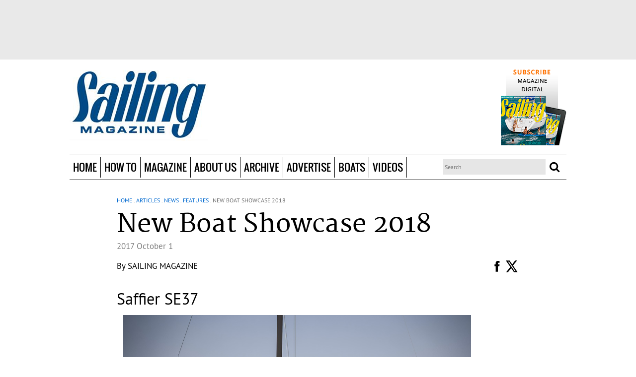

--- FILE ---
content_type: text/html; charset=utf-8
request_url: https://sailingmagazine.net/article-1921-new-boat-showcase-2018.html?current_page=13&113
body_size: 18263
content:
<!doctype html>
<!--[if lt IE 7]> <html class="no-js ie6 oldie" lang="en"> <![endif]-->
<!--[if IE 7]>    <html class="no-js ie7 oldie" lang="en"> <![endif]-->
<!--[if IE 8]>    <html class="no-js ie8 oldie" lang="en"> <![endif]-->
<!--[if gt IE 8]><!--> <html class="no-js" lang="en"> <!--<![endif]-->
    <head prefix="og: http://ogp.me/ns# fb: http://ogp.me/ns/fb# article: http://ogp.me/ns/article#">
        <meta charset="utf-8">
<meta http-equiv="X-UA-Compatible" content="IE=edge,chrome=1">

<title>  New Boat Showcase 2018   </title>
<meta name="title" content="New Boat Showcase 2018">
<meta property="og:title" content="New Boat Showcase 2018">
<meta name="keywords" content="Features, New Boat Showcase 2018, Red Beard Reverso Air, Hartley 15, Melges MC, Hobie Getaway, Malbec 18, Farrier F-22, Stiletto XC, Tofinou 10.C, Figaro Beneteau 3. Lagoon 40, Saffier SE37, J/121, Elan GT5, Sun Odyssey 440, Allures 45.9, Sun Odyssey 490">
<meta name="description" content="From fun dinghies and classic cruisers to novel speedsters and luxurious cats, the class of new boats is exciting. Our editors share the most intriguing new designs coming to boat shows.&nbsp;,Features">
<meta property="og:description" content="From fun dinghies and classic cruisers to novel speedsters and luxurious cats, the class of new boats is exciting. Our editors share the most intriguing new designs coming to boat shows.&nbsp;,Features">
<meta property="article:section" content="News, Features" >
<meta property="article:author"  content="https://sailingmagazine.net/by-author-995-1.html" name="SAILING Magazine">
<meta property="og:image" content="https://sailingmagazine.net/images/New-Boats-Intro-Beneteau-Figaro-3.3410.widea.0.jpg" />
<link rel="image_src" href="https://sailingmagazine.net/images/New-Boats-Intro-Beneteau-Figaro-3.3410.widea.0.jpg"/>
<meta name="revisit-after" content="30 days">
<meta property="og:locale" content="en_US" >
<meta property="og:type" content="Article" >
 <meta property="og:url" content="https://sailingmagazine.net/article-permalink-1921.html"/> 
<link rel="canonical" href="https://sailingmagazine.net/article-permalink-1921.html"/>


<meta name="viewport" content="width=device-width,initial-scale=1">

<meta property="fb:app_id" content="688905404521284">

<link rel="icon" type="image/png" href="https://sailingmagazine.net/favicon.png">
<!--[if IE]><link rel="SHORTCUT ICON" href="https://sailingmagazine.net/favicon.ico" type="image/x-icon"/><![endif]--><!-- Internet Explorer-->
<link rel="stylesheet" href="css/core.css">

<link rel="stylesheet" href="css/all.css">

<!--HTML5 Enabling Script-->
<!--[if lt IE 9]>
<script src="//html5shim.googlecode.com/svn/trunk/html5.js"></script>
<![endif]-->

<script src="js/libs/modernizr-2.0.6.min.js"></script>

<script src="js/scriptNew/prototype-1.6.0.3.js" type="text/javascript"></script>
<script src="js/scriptNew/scriptaculous.js" type="text/javascript"></script>

<!-- LOAD -->
<script src="//ajax.googleapis.com/ajax/libs/jquery/1.8.1/jquery.min.js"></script>

<script>window.jQuery || document.write('<script src="js/libs/jquery-1.6.2.min.js"><\/script>')</script>

<script type="application/javascript">
	var $j = jQuery.noConflict();
</script>
<script src="http://cdn.jquerytools.org/1.2.7/tiny/jquery.tools.min.js"></script>
<script src="/js/jquery-libs/jquery.fitvids.js"></script>



<script src="wysiwyg/showtooltips.js" type="application/javascript"></script>
<script src="js/akisha.ajax.js" type="application/javascript"></script><!-- D E P R E C A T E -->
<script src="js/all.js" type="application/javascript"></script>
<script src="js/domload.js" type="application/javascript"></script>
<script src="js/tooltips.js" type="application/javascript"></script>
<script src="js/glider.v2.mkn.js" type="application/javascript"></script>


<script src="js/jquery-libs/jquery.featureList-1.0.0.js" type="application/javascript"></script>
<script src="js/jquery-libs/easySlider1.7.js" type="application/javascript"></script>
<script src="js/jquery-libs/jquery.lettering-0.6.min.js" type="application/javascript"></script>
<script src="js/jquery-libs/jquery.bxslider.min.js" type="application/javascript"></script>
<script src="js/jquery-libs/owl.carousel.min.js" type="application/javascript"></script>

<script src="engines/highslide/highslide.js" type="application/javascript"></script><!-- D E P R E C A T E -->


<script src="engines/users/js/users.js" type="application/javascript"></script>

<script src="engines/backgrounds/js/backgrounds.js" type="application/javascript"></script>
<script src="engines/rating/js/rating.js" type="application/javascript"></script>
<script src="js/swfobject.js" type="application/javascript"></script>


<script type="application/javascript">
	var ENGINES_FOLDER	= 'engines/';
	var BASEURL			= 'https://sailingmagazine.net/';

	try{
		hs.graphicsDir = 'engines/highslide/graphics/';
		hs.creditsText='';
		hs.creditsHref='';
		hs.creditsTitle='';
		hs.outlineType = 'rounded-white';
		hs.preserveContent= false;
	}catch(e){}
</script>
<script type="text/javascript" language="javascript" src="js/chan.ajax.js?v=2"></script>
<link href="engines/highslide/highslide-ie6.css" rel="stylesheet" type="text/css" />
<link href="engines/highslide/highslide.css" rel="stylesheet" type="text/css" />
<script type="text/javascript" language="javascript" src="js/md5.php.js"></script>
<script type="text/javascript">
/* * * CONFIGURATION VARIABLES: EDIT BEFORE PASTING INTO YOUR WEBPAGE * * */
var disqus_shortname = 'sailingmagazine'; // required: replace example with your forum shortname

/* * * DON'T EDIT BELOW THIS LINE * * */
(function () {
var s = document.createElement('script'); s.async = true;
s.type = 'text/javascript';
s.src = 'http://' + disqus_shortname + '.disqus.com/count.js';
(document.getElementsByTagName('HEAD')[0] || document.getElementsByTagName('BODY')[0]).appendChild(s);
}());
</script>
<script data-ad-client='ca-pub-1927723515753423' async src='https://pagead2.googlesyndication.com/pagead/js/adsbygoogle.js'></script>
        <!-- POLL FILES -->
<script type="text/javascript" language="javascript" src="engines/polls/js/ajax.js"></script>
<script type="text/javascript" language="javascript" src="engines/polls/js/ajax-poller.js"></script>
<link href="engines/polls/css/style.css" rel="stylesheet" type="text/css" /><link href="wcp.v4/inc/lgpl/calendar/calendar.css?random=20051112" rel="stylesheet" type="text/css" media="screen" />
<link href="wcp.v4/style/edit-new.css" rel="stylesheet" type="text/css"/>
<link href="wcp.v4/style/new/edit-new.css" rel="stylesheet" type="text/css"/>
<link href="wcp.v4/style/windows/windows.css" rel="stylesheet" type="text/css"/>
<link href="wcp.v4/style/listing.css" rel="stylesheet" type="text/css"/>

<link href="engines/contents/css/style.css" rel="stylesheet" type="text/css"/>

<script language="javascript1.2" type="text/javascript" src="wcp.v4/js/custom.js"></script>

<script language="javascript1.2" type="text/javascript" src="js/altweeklies-include.js"></script>
<script language="javascript1.2" type="text/javascript" src="wcp.v4/inc/lgpl/calendar/calendar.js?random=20060118"></script>
<script language="javascript1.2" type="text/javascript" src="wcp.v4/js/addItemsFromArticle.js"></script>
<!--<script language="javascript" src="engines//comments/js/comments.js"></script>moved to all.js -->
<script type="text/javascript">    
    hs.graphicsDir = 'engines/highslide/graphics/';
	hs.creditsText='';
	hs.creditsHref='';
	hs.creditsTitle='';

//<![CDATA[

hs.showCredits = 0;
hs.padToMinWidth = true;


//hs.align = 'center';

// ONLY FOR THIS EXAMPLE PAGE!
// Initialize wrapper for rounded-white. The default wrapper (drop-shadow)
// is initialized internally.
if (hs.addEventListener && hs.Outline) hs.addEventListener(window, 'load', function () {
	new hs.Outline('rounded-white');
	new hs.Outline('glossy-dark');
});

// The gallery example on the front page
var galleryOptions = {
	slideshowGroup: 'gallery',
	wrapperClassName: 'dark',
	//outlineType: 'glossy-dark',
	dimmingOpacity: 0.8,
	align: 'center',
	transitions: ['expand', 'crossfade'],
	fadeInOut: true,
	wrapperClassName: 'borderless floating-caption',
	marginLeft: 100,
	marginBottom: 80,
	numberPosition: 'caption'
};

if (hs.addSlideshow) hs.addSlideshow({
    slideshowGroup: 'gallery',
    interval: 5000,
    repeat: false,
    useControls: true,
    overlayOptions: {
    	className: 'text-controls',
		position: 'bottom center',
		relativeTo: 'viewport',
		offsetY: -60
	},
	thumbstrip: {
		position: 'bottom center',
		mode: 'horizontal',
		relativeTo: 'viewport'
	}

});
hs.Expander.prototype.onInit = function() {
	hs.marginBottom = (this.slideshowGroup == 'gallery') ? 150 : 15;
}




</script>



<script type="text/javascript" src="wysiwyg/npaperWysiwyg.js"></script>
<link href="wysiwyg/css.css" rel="stylesheet" type="text/css"/>
<script>
	window.img_folder='wysiwyg/pics/';
	window.includes_folder='wysiwyg/includes/';
	window.editor_css='wysiwyg/styles/wys.css';
	window.controls_folder='wysiwyg/controls/';
	window.show_img_button=1;
</script>




<script type="text/javascript" src="http://www.google.com/jsapi"></script>

<script type="text/javascript">
    //var src = document.getElementById("obj_src").value;
 	//var dest = document.getElementById("obj_dest").value;

	
	google.load("language", "1");
	google.setOnLoadCallback(init);
	
	// funcion que carga la lista de idiomas
    function init() {		
		if (document.getElementById('dst')){			// verifico que exista el objeto para cargar la lista de lenguajes
			var dst = document.getElementById('dst');
			var i=0;
			for (l in google.language.Languages) {
				var lng = l.toLowerCase();
				var lngCode = google.language.Languages[l];
				if (google.language.isTranslatable(lngCode)) {
				  dst.options.add(new Option(lng, lngCode));
				}
			}
			google.language.getBranding('branding', { type : 'vertical' });
		}
    }
	
	//crea una instancia de AJAX
    function nuevoAjax(){     							
		var req;
		if (window.XMLHttpRequest) {
			req = new XMLHttpRequest();
		} else if (window.ActiveXObject) { 					// para IE/Windows ActiveX 
			req = new ActiveXObject("Microsoft.XMLHTTP");  
		  }
		return req;
	}

	// funcion para crear las variables de session de los idiomas a traducir 
	function crearSessionGoogleTranslate(src,dest){
		var ajax=nuevoAjax();				// creo una instancia de ajax
		metodo="POST";						// asigno las variables de proceso
		url="crearSessionGoogleTranslate.php?";
		variables="src="+ src+"&dest="+dest;
		ajax.open(metodo, url, true);
		ajax.setRequestHeader("Content-Type", "application/x-www-form-urlencoded");
		ajax.send(variables);
		ajax.onreadystatechange=function(){ 
				if (ajax.readyState==4){
				} // fin de if (ajax.readyState==4)
		} // fin de funcion()
	} // fin de la funcion 
	
	// funcion que realiza la traduccion
	function submitChange() {
 		var src = document.getElementById('idioma').value ;										// idioma actual
		var dest = document.getElementById('dst').value;										// idioma a traducir
		document.getElementById('idioma').value = document.getElementById('dst').value ; 		//actualiza el cod. del idioma actual
    	
		crearSessionGoogleTranslate(src,dest); 		// llama a la funcion paa crear las variables de session de idiomas
		traducir(src,dest);
		return false;
	}
	
	function submitChange2() {
		var src = document.getElementById('obj_src1').value ;										// idioma actual
		var dest = document.getElementById('obj_dest1').value;										// idioma a traducir
		document.getElementById('idioma').value = document.getElementById('obj_dest1').value ; 		//actualiza el cod. del idioma actual
    	
		crearSessionGoogleTranslate(src,dest); 		// llama a la funcion paa crear las variables de session de idiomas
		traducir(src,dest);
		return false;
	}


	function traducir(src,dest){
		$$('#traslate span[rel="date_traslate"]').each(
		function(x){
			var value = x.innerHTML;				
			google.language.translate(value, src, dest, function translateResult(result) {
															var resultBody = x;
															if (result.translation) {
																var str = result.translation;
																x.innerHTML = str;
															}else {
																x.innerHTML = '';
															}
														}
			);
			
		}		
	);

	$$('#traslate h1[rel="title_traslate"]').each(
		function(x){
			var value = x.innerHTML;				
			google.language.translate(value, src, dest, function translateResult(result) {
															var resultBody = x;
															if (result.translation) {
																var str = result.translation;
																x.innerHTML = str;
															}else {
																x.innerHTML = '';
															}
														}
			);
			
		}		
	);
	
	$$('#traslate h2[rel="subtitle_traslate"]').each(
		function(x){
			var value = x.innerHTML;				
			google.language.translate(value, src, dest, function translateResult(result) {
															var resultBody = x;
															if (result.translation) {
																var str = result.translation;
																x.innerHTML = str;
															}else {
																x.innerHTML = '';
															}
														}
			);
			
		}		
	);
	
	$$('#traslate span[rel="author_traslate"]').each(
		function(x){
			var value = x.innerHTML;				
			google.language.translate(value, src, dest, function translateResult(result) {
															var resultBody = x;
															if (result.translation) {
																var str = result.translation;
																x.innerHTML = str;
															}else {
																x.innerHTML = '';
															}
														}
			);
			
		}		
	);
	
	$$('#traslate div[rel="content_traslate"]').each(
		function(x){
			var value = x.innerHTML;				
			google.language.translate(value, src, dest, function translateResult(result) {
															var resultBody = x;
															if (result.translation) {
																var str = result.translation;
																x.innerHTML = str;
															}else {
																x.innerHTML = '';
															}
														}
			);
			
		}		
	);
	
	return false;
	
	}
	

</script>

<script type="text/javascript" language="javascript" src="js/chan.ajax.js?v=2"></script>
<script type="text/javascript" language="javascript" src="js/FacebookSocialWeb.js?v=2"></script>
<link href="engines//slideshow/css/slideshow.css" rel="stylesheet" type="text/css" />
<script type="text/javascript" src="engines//slideshow/js/slideshow.js"></script>

    </head>
    <body>
        <div id="general_background"></div>
        

        <div id="fb-root"></div>
<script type="text/javascript">
			
			
            var button=userInfo=accessToken=FBid=FBname=OpenGFBID=OpenGFBIDTemp=actionFb=urlC=TypeContentFb='';
			var NamespaceFacebook='';
			var WebID='1921';
			var InternalType='article';
			var SITE_TITLE='Sailing Magazine'; /* Almacena el titulo de la Web (no de la pagina que estamos biendo)*/
			var SITE_APPID='688905404521284';  /*Almacena el id app del sitio*/
			
			var headerthis='#Facebook_delayRead'; /* Div encargado de mostrar los otros usuarios que han leido, o inscripto en la pagina en cuestion*/
			var myFriendsReadIn='#myFriendsReadIn'; /*Div donde se carga las actividades de otros usuarios en esta web */
			var myFriendsInWeb='#myFriendsInWeb'; /*Div donde se carga mis Amigos y la invitacion a otros amigos */
			var FBActive='N';   /*Guarda la informacion si el usuario desea que se registrre sus movimientos en la web o no */
			
			var urltemp=document.URL;
			var pos=strposchan(urltemp,InternalType+'-permalink',0);
			
			if(pos>0){
				urltemp=urltemp.substring(0,pos);
				var titletemp=$j("meta[property=og\\:title]").attr("content");
				
				titletemp=titletemp.toLowerCase();
				if(InternalType=='event'){titletemp=titletemp.replace( /\((.*?)\)/g, "" );}
				titletemp=titletemp.split(" ").join("-");
				titletemp=titletemp.split("--").join("-");
				titletemp=titletemp.split("?").join("-");
				titletemp=titletemp.split("#").join("-");
				titletemp=titletemp.split("%").join("-");
				urltemp=urltemp + InternalType + '-' + WebID + '-' + titletemp +'.html'
				urltemp=urltemp.split("--").join("-");
				
					window.location=urltemp;
			}
			
			
			
			TypeContentFb=$j("meta[property=og\\:type]").attr("content");
			urlC=$j("meta[property=og\\:url]").attr("content");/*Almacena la Url Actual se utilizara en el engines*/
			
			if(TypeContentFb=='profile'){actionFb='view';TypeContentFb='profile'; var ActionAndObjectPost=NamespaceFacebook+':'+actionFb+'?'+TypeContentFb; var ActionAndObjectGet=NamespaceFacebook+':'+actionFb;}
			
			//if(TypeContentFb==NamespaceFacebook+':event'){actionFb='attending'; TypeContentFb='event'; var ActionAndObjectPost=NamespaceFacebook+':'+actionFb+'?'+TypeContentFb;  var ActionAndObjectGet=NamespaceFacebook+':'+actionFb; 
			//}
			
			if(TypeContentFb=='Article' || TypeContentFb==''){actionFb='read';TypeContentFb='article'; var ActionAndObjectPost='news.reads?article';  var ActionAndObjectGet='news.reads'; }
			
	
			
			
            window.fbAsyncInit = function() {
                FB.init({ appId:  SITE_APPID, 
                    status: true, 
                    cookie: true,
                    xfbml: true,
                    oauth: true});  
				         
               function updateButton(response) {
                    button       =   document.getElementById('fb-auth');
					contenbuton =document.getElementById('rell-login');
                    userInfo     =   document.getElementById('FBuser-info');
                    
                    if (response.authResponse) {
                        /*user is already logged in and connected*/
                        FB.api('/me', function(info) {
                            loginFB(response, info);
                        });
                        
                        button.onclick = function() {
                            FB.logout(function(response) {
                                logoutFB(response);
                            });
                        };
                    } else {
                        /*user is not connected to your app or logged out*/
                        button.innerHTML = 'Login in '+ SITE_TITLE;
						 contenbuton.show();
                        button.onclick = function() {
                            FB.login(function(response) {
                                if (response.authResponse) {
                                   FB.api('/me?access_token='+response.authResponse.accessToken, function(info) {
                                        loginFB(response, info);
										setTimeout("window.location.reload();",1000);
										
                                    });	   
                                } else {
                                    /*user cancelled login or did not grant authorization*/
                                    window.location.reload();
                                }
                            }, {scope:'email,user_birthday,status_update,publish_stream,publish_actions,user_about_me'});  	
                        }
                    }
                }
                
                /* run once with current status and whenever the status changes*/
                FB.getLoginStatus(updateButton);
                //FB.Event.subscribe('auth.statusChange', updateButton);	
            };
            (function() {
                var e = document.createElement('script'); e.async = true;
                e.src = document.location.protocol 
                    + '//connect.facebook.net/en_US/all.js';
                document.getElementById('fb-root').appendChild(e);
            }());            
        </script>


        <!--page-bg-->
        <div id="page-bg">
            <!--page-->
            <div id="page">
                <!--page-wrapper-->
                <div id="page-wrapper">

                    <!--page-container-->
                    <div id="page-container">

                        <div id="header-top">
                            <div id="header-ads-top">
                                <center><div id="containerClickingab1149d10a703e5fa89bf958526d0e80" data-id="162" class="divclickingdivwidget"></div><script async defer src="https://clicking.wehaaserver.com/?keyplane=ViFiRAAEazQyRvhfY9djcJ%2Bv5w0em4FexCPXcqvJYHbxa7M7M6s%2BdCKPCpiacX4ZswYeB3CHh7lWC5wAxRXQhdlXKSINJVXR7QzqHz9mztnnXpxB4xxLR5shzpnDEcrTSPt7k%2B6ZBbnKAmTSAfk5jrpabqB7T6Y5" type="text/javascript" charset="utf-8" size="728x90" name="sailingLeaderboard"></script></center>																																																					
                            </div>
                        </div> 

                        <div id="headline2">
                            <div class="site-width site-wrapper">
                                <div id="user-nav"></div> 
                                <div id="logo">
                                    <a href="https://sailingmagazine.net/" title="Sailing Magazine" class="logoLink">&nbsp;</a>
                                </div>

                                <div id="header-ads-left"><!-- <a href="article-1768-head-of-the-class.html">THE BEST SAILING INSTRUCTORS</a>	
<a class="more" href="article-1768-head-of-the-class.htmll">Read more</a> --></div>
                                <div id="header-ads-right"><a href="flex-48-subscribe.html" target"_blank"><img src="file-4-.png" /></a>																																	</div>

                                <div class="clearfix"></div>
                            </div>
                        </div>

                        <header id="header">
                            <div class="header-box">
                                <div class="site-width site-wrapper pr">
                                    <div class="opener-menu-responsive"></div>
                                    <nav id="menu">
                                        
		<ul class="nav">
			
		<li class="navOption" id="option-108">
			<a  href="https://sailingmagazine.net/" rel="4ac367d4d6f2a055d33a555b0627c0da" class="navLink" target="_self">Home</a>
			
		</li>
	
		<li class="navOption" id="option-97">
			<a  href="https://sailingmagazine.net/articles.sec-135-1-how-to.html" rel="b637766def2b8da1d122fdc28e8db3c7" class="navLink" target="_self">How To</a>
			<ul class="subnav">
        <div class="MenuListSubMenu"><div class="titleSubMenu">How To</div>
		<li class="subnavOption" id="option-100">
			<div class="subnavLinkContainer">
				<div class="subnavLinkL"><div class="subnavLinkR"><div class="subnavLinkM">
					<a  href="https://sailingmagazine.net/articles.sec-120-1-technique.html" rel="1f381b66da2cd0b79754d53892d77504" class="subnavLink" target="_self">Technique</a>
				</div></div></div>
			</div>
		</li>
	
		<li class="subnavOption" id="option-99">
			<div class="subnavLinkContainer">
				<div class="subnavLinkL"><div class="subnavLinkR"><div class="subnavLinkM">
					<a  href="https://sailingmagazine.net/articles.sec-126-1-boat-doctor.html" rel="6917ba7305fba28eeca24dedf6ce152f" class="subnavLink" target="_self">Boat Doctor</a>
				</div></div></div>
			</div>
		</li>
	</div>
        <div class="subg">
			<div class="MenuItemArticle"><div class="titleSubMenu">Top Stories</div><article class="article" id="article-2650">
                <div class="relativePosArticle">
                    <div class="main-image Liquid-Small-Left">
    <div class="main-image-wrapper">
    	<a href="https://sailingmagazine.net/article-2650-take-care-of-your-prop-and-it-will-take-care-of-you.html" rel="c5799e2fd9b2dcd87736a57f72a8dfc7"  class="main-image-link">
        	<img src="https://sailingmagazine.net/images/sailing_bob-pingel.2001.menuart.1.png" />
        </a>
    </div>
</div>

                    <div class="ContentTopMinArtic"><!--<div class="comments">
	<div class="comments-wrapper">   
    	<div class="comments-txt">
        	<a href="https://sailingmagazine.net/article-2650-take-care-of-your-prop-and-it-will-take-care-of-you.html" class="ReadComments">
        		<fb:comments-count href=></fb:comments-count> comments
            </a>
            &nbsp; - &nbsp;
        </div>
	</div>
</div>--></div>
                    <div class="ContentBottonMinArtic">
                    	<div style="padding:5px 0px">
                    		<div class="paywall">
    <div class="paywall-no"></div>
</div><div class="title">
	<div class="title-wrapper">
    	<div class="title-txt">
        	<h1><a href="https://sailingmagazine.net/article-2650-take-care-of-your-prop-and-it-will-take-care-of-you.html">Take care of your prop and it will take care of you</a></h1>
        </div>
	</div>
</div><div class="authors">
	<div class="authors-wrapper">
    	<div class="authors-txt">By <a href="by-author-991-1.html" >Bob Pingel</a></div>
	</div>
</div>
                        </div>
                    </div>
                </div>
                <!--  -->
</article><article class="article" id="article-1670">
                <div class="relativePosArticle">
                    <div class="main-image Liquid-Small-Left">
    <div class="main-image-wrapper">
    	<a href="https://sailingmagazine.net/article-1670-how-do-i-connect-solar-panels.html" rel="f2e3c6da3d80212a070b0a790cbbaac2"  class="main-image-link">
        	<img src="https://sailingmagazine.net/images/sailing_bob-pingel.2001.menuart.1.png" />
        </a>
    </div>
</div>

                    <div class="ContentTopMinArtic"><!--<div class="comments">
	<div class="comments-wrapper">   
    	<div class="comments-txt">
        	<a href="https://sailingmagazine.net/article-1670-how-do-i-connect-solar-panels.html" class="ReadComments">
        		<fb:comments-count href=></fb:comments-count> comments
            </a>
            &nbsp; - &nbsp;
        </div>
	</div>
</div>--></div>
                    <div class="ContentBottonMinArtic">
                    	<div style="padding:5px 0px">
                    		<div class="paywall">
    <div class="paywall-no"></div>
</div><div class="title">
	<div class="title-wrapper">
    	<div class="title-txt">
        	<h1><a href="https://sailingmagazine.net/article-1670-how-do-i-connect-solar-panels.html">How do I connect solar panels?</a></h1>
        </div>
	</div>
</div><div class="authors">
	<div class="authors-wrapper">
    	<div class="authors-txt">By <a href="by-author-991-1.html" >Bob Pingel</a></div>
	</div>
</div>
                        </div>
                    </div>
                </div>
                <!--  -->
</article></div><div class="MenuListArticle" style="display: none;"><div class="titleSubMenu"></div><article class="article inner-child child-inside-list-group child- last-child" id="article-2623">
                <div class="paywall">
    <div class="paywall-no"></div>
</div><div class="title">
	<div class="title-wrapper">
    	<div class="title-txt">
        	<h1><a href="https://sailingmagazine.net/article-2623-should-i-ditch-the-hanks-for-a-roller-furler.html" rel="fd60656661e777e4ff4b389cdb12eaff" >Should I ditch the hanks for a roller furler?</a></h1>
        </div>
	</div>
</div>
</article><article class="article inner-child child-inside-list-group child- last-child" id="article-2615">
                <div class="paywall">
    <div class="paywall-no"></div>
</div><div class="title">
	<div class="title-wrapper">
    	<div class="title-txt">
        	<h1><a href="https://sailingmagazine.net/article-2615-can-i-drop-in-lithium-batteries.html" rel="1e2708e6f6039e26fac1df57819b3da1" >Can I drop in lithium batteries?</a></h1>
        </div>
	</div>
</div>
</article><article class="article inner-child child-inside-list-group child- last-child" id="article-2599">
                <div class="paywall">
    <div class="paywall-no"></div>
</div><div class="title">
	<div class="title-wrapper">
    	<div class="title-txt">
        	<h1><a href="https://sailingmagazine.net/article-2599-why-won%25E2%2580%2599t-my-holding-tank-pump-out.html" rel="e948d50b34aa24e654e3067ad2006efc" >Why won’t my holding tank pump out?</a></h1>
        </div>
	</div>
</div>
</article><article class="article inner-child child-inside-list-group child- last-child" id="article-2586">
                <div class="paywall">
    <div class="paywall-no"></div>
</div><div class="title">
	<div class="title-wrapper">
    	<div class="title-txt">
        	<h1><a href="https://sailingmagazine.net/article-2586-which-way-is-better-erie-canal-or-the-st-lawrence.html" rel="6bf5275a255d0d664f29bc6c0fe13b2f" >Which way is better: Erie Canal or  the St. Lawrence?</a></h1>
        </div>
	</div>
</div>
</article><article class="article inner-child child-inside-list-group child- last-child" id="article-2574">
                <div class="paywall">
    <div class="paywall-no"></div>
</div><div class="title">
	<div class="title-wrapper">
    	<div class="title-txt">
        	<h1><a href="https://sailingmagazine.net/article-2574-how-do-i-prepare-for-a-new-boat-delivery.html" rel="a52a555f30bfe569886170e64f8f4b6d" >How do I prepare for a new boat delivery?</a></h1>
        </div>
	</div>
</div>
</article><article class="article inner-child child-inside-list-group child- last-child" id="article-2562">
                <div class="paywall">
    <div class="paywall-no"></div>
</div><div class="title">
	<div class="title-wrapper">
    	<div class="title-txt">
        	<h1><a href="https://sailingmagazine.net/article-2562-how-do-i-keep-my-a-sail-under-control.html" rel="7b0140111146fbd8bbd5f8927f83ed1f" >How do I keep my A-sail under control?</a></h1>
        </div>
	</div>
</div>
</article></div>
			<!--<a class="viewall" href="">View all stories</a>-->
		</div>
        <div class="MenuAdsMenu"><center><script src="http://clicking.wehaaserver.com/?keyplane=VBne3gAHnpn3bXPy%2Bwa3T3Bqom56xdqVMoDO%2BZSCArTKzQHSkZ6Za2r9EaFYxZajeecVTZGiMEQ7pUH2L2LWYA%3D%3D" type="text/javascript" charset="utf-8" size"300x250" name="sailing_cube2"></script></center></div>

        <div class="clearfix"></div>
</ul>
		</li>
	
		<li class="navOption" id="option-102">
			<a  href="https://sailingmagazine.net/articles.sec-1-1-news.html" rel="1ef7ba480eccceeb05500262cf3cc21b" class="navLink" target="_self">Magazine</a>
			<ul class="subnav">
        <div class="MenuListSubMenu"><div class="titleSubMenu">Magazine</div>
		<li class="subnavOption" id="option-103">
			<div class="subnavLinkContainer">
				<div class="subnavLinkL"><div class="subnavLinkR"><div class="subnavLinkM">
					<a  href="https://sailingmagazine.net/articles.sec-122-1-table-of-contents.html" rel="754b5f7cc5354a2109cf417173d2c23a" class="subnavLink" target="_self">Current Issue</a>
				</div></div></div>
			</div>
		</li>
	
		<li class="subnavOption" id="option-104">
			<div class="subnavLinkContainer">
				<div class="subnavLinkL"><div class="subnavLinkR"><div class="subnavLinkM">
					<a  href="https://sailingmagazine.net/articles.sec-116-1-features.html" rel="9d52725bc74f776810bc32dac038e830" class="subnavLink" target="_self">Features</a>
				</div></div></div>
			</div>
		</li>
	
		<li class="subnavOption" id="option-105">
			<div class="subnavLinkContainer">
				<div class="subnavLinkL"><div class="subnavLinkR"><div class="subnavLinkM">
					<a  href="https://sailingmagazine.net/articles.sec-130-1-splashes.html" rel="e4e6b6c2e3066c2655fcdf488253202d" class="subnavLink" target="_self">Splashes</a>
				</div></div></div>
			</div>
		</li>
	
		<li class="subnavOption" id="option-116">
			<div class="subnavLinkContainer">
				<div class="subnavLinkL"><div class="subnavLinkR"><div class="subnavLinkM">
					<a  href="https://sailingmagazine.net/articles.sec-136-1-columns-blogs.html" rel="7ae2b4bd90838ede0119949fcf76465a" class="subnavLink" target="_self">Columns & Blogs</a>
				</div></div></div>
			</div>
		</li>
	
		<li class="subnavOption" id="option-101">
			<div class="subnavLinkContainer">
				<div class="subnavLinkL"><div class="subnavLinkR"><div class="subnavLinkM">
					<a  href="https://sailingmagazine.net/articles.sec-132-1-nautical-library.html" rel="dffbf0264c12470a7be1fe0d3335b631" class="subnavLink" target="_self">Nautical Library</a>
				</div></div></div>
			</div>
		</li>
	</div>
        <div class="subg">
			<div class="MenuItemArticle"><div class="titleSubMenu">Top Stories</div><article class="article" id="article-2648">
                <div class="relativePosArticle">
                    <div class="main-image Liquid-Small-Left">
    <div class="main-image-wrapper">
    	<a href="https://sailingmagazine.net/article-2648-they-just-did-it.html" rel="d3641a27cbde3b935be35a00369d0be8"  class="main-image-link">
        	<img src="https://sailingmagazine.net/images/PWS5_1223.5841.menuart.0.jpg" />
        </a>
    </div>
</div>

                    <div class="ContentTopMinArtic"><!--<div class="comments">
	<div class="comments-wrapper">   
    	<div class="comments-txt">
        	<a href="https://sailingmagazine.net/article-2648-they-just-did-it.html" class="ReadComments">
        		<fb:comments-count href=></fb:comments-count> comments
            </a>
            &nbsp; - &nbsp;
        </div>
	</div>
</div>--></div>
                    <div class="ContentBottonMinArtic">
                    	<div style="padding:5px 0px">
                    		<div class="paywall">
    <div class="paywall-no"></div>
</div><div class="title">
	<div class="title-wrapper">
    	<div class="title-txt">
        	<h1><a href="https://sailingmagazine.net/article-2648-they-just-did-it.html">They just did it</a></h1>
        </div>
	</div>
</div><div class="authors">
	<div class="authors-wrapper">
    	<div class="authors-txt">By <a href="by-author-995-1.html" >SAILING Magazine</a></div>
	</div>
</div>
                        </div>
                    </div>
                </div>
                <!-- <div class="subtitle">
	<div class="subtitle-wrapper">
    	<div class="subtitle-txt">
        	<h2>A young couple threw out the plan and set sail on a circumnavigation with the hope of inspiring others to follow their dreams</h2>
        </div>
	</div>
</div> -->
</article><article class="article" id="article-2543">
                <div class="relativePosArticle">
                    <div class="main-image Liquid-Small-Left">
    <div class="main-image-wrapper">
    	<a href="https://sailingmagazine.net/article-2543-winch-servicing.html" rel="faffd504453c219e2fff1ca0adb537ef"  class="main-image-link">
        	<img src="https://sailingmagazine.net/images/Technique4_0324.5408.menuart.0.jpg" />
        </a>
    </div>
</div>

                    <div class="ContentTopMinArtic"><!--<div class="comments">
	<div class="comments-wrapper">   
    	<div class="comments-txt">
        	<a href="https://sailingmagazine.net/article-2543-winch-servicing.html" class="ReadComments">
        		<fb:comments-count href=></fb:comments-count> comments
            </a>
            &nbsp; - &nbsp;
        </div>
	</div>
</div>--></div>
                    <div class="ContentBottonMinArtic">
                    	<div style="padding:5px 0px">
                    		<div class="paywall">
    <div class="paywall-no"></div>
</div><div class="title">
	<div class="title-wrapper">
    	<div class="title-txt">
        	<h1><a href="https://sailingmagazine.net/article-2543-winch-servicing.html">Winch servicing</a></h1>
        </div>
	</div>
</div><div class="authors">
	<div class="authors-wrapper">
    	<div class="authors-txt">By <a href="by-author-1034-1.html" >Richard Reichelsdorfer</a></div>
	</div>
</div>
                        </div>
                    </div>
                </div>
                <!-- <div class="subtitle">
	<div class="subtitle-wrapper">
    	<div class="subtitle-txt">
        	<h2>Some of the most important equipment on a boat, winches can last for ages with annual maintenance</h2>
        </div>
	</div>
</div> -->
</article></div><div class="MenuListArticle" style="display: none;"><div class="titleSubMenu"></div><article class="article inner-child child-inside-list-group child- last-child" id="article-2647">
                <div class="paywall">
    <div class="paywall-no"></div>
</div><div class="title">
	<div class="title-wrapper">
    	<div class="title-txt">
        	<h1><a href="https://sailingmagazine.net/article-2647-first-aid-at-sea.html" rel="e0eac0d05e8419574cd716a8ebf8461b" >First aid at sea</a></h1>
        </div>
	</div>
</div>
</article><article class="article inner-child child-inside-list-group child- last-child" id="article-2645">
                <div class="paywall">
    <div class="paywall-no"></div>
</div><div class="title">
	<div class="title-wrapper">
    	<div class="title-txt">
        	<h1><a href="https://sailingmagazine.net/article-2645-what-to-do-when-it-goes-bang.html" rel="2dd3e708c46c5c7682856f144796734e" >What to do when it goes bang</a></h1>
        </div>
	</div>
</div>
</article><article class="article inner-child child-inside-list-group child- last-child" id="article-2646">
                <div class="paywall">
    <div class="paywall-no"></div>
</div><div class="title">
	<div class="title-wrapper">
    	<div class="title-txt">
        	<h1><a href="https://sailingmagazine.net/article-2646-new-boats-for-2025.html" rel="4d92f396dab65b52bc87e393403d4223" >New Boats for 2025</a></h1>
        </div>
	</div>
</div>
</article><article class="article inner-child child-inside-list-group child- last-child" id="article-2644">
                <div class="paywall">
    <div class="paywall-no"></div>
</div><div class="title">
	<div class="title-wrapper">
    	<div class="title-txt">
        	<h1><a href="https://sailingmagazine.net/article-2644-gypsy.html" rel="91e8d2e17f3cc88ebf8b717bc53d7844" >Gypsy</a></h1>
        </div>
	</div>
</div>
</article><article class="article inner-child child-inside-list-group child- last-child" id="article-2643">
                <div class="paywall">
    <div class="paywall-no"></div>
</div><div class="title">
	<div class="title-wrapper">
    	<div class="title-txt">
        	<h1><a href="https://sailingmagazine.net/article-2643-breaking-the-fiberglass-ceiling.html" rel="dea254bfc61094bcfa7b46d2d38151a7" >Breaking the fiberglass ceiling</a></h1>
        </div>
	</div>
</div>
</article><article class="article inner-child child-inside-list-group child- last-child" id="article-2640">
                <div class="paywall">
    <div class="paywall-no"></div>
</div><div class="title">
	<div class="title-wrapper">
    	<div class="title-txt">
        	<h1><a href="https://sailingmagazine.net/article-2640-building-a-dream.html" rel="dfd46dac95f0a177b44472a1ed0fd937" >Building a dream</a></h1>
        </div>
	</div>
</div>
</article></div>
			<!--<a class="viewall" href="">View all stories</a>-->
		</div>
        <div class="MenuAdsMenu"> <center><script src="http://clicking.wehaaserver.com/?keyplane=VBne3gAHnpn3bXPy%2Bwa3T3Bqom56xdqVMoDO%2BZSCArTKzQHSkZ6Za2r9EaFYxZajeecVTZGiMEQ7pUH2L2LWYA%3D%3D" type="text/javascript" charset="utf-8" size"300x250" name="sailing_cube2"></script></center></div>

        <div class="clearfix"></div>
</ul>
		</li>
	
		<li class="navOption" id="option-95">
			<a  href="https://sailingmagazine.net/flex-30-about-us.html" rel="5368c1d9741eba90efe96beb7c51602b" class="navLink" target="_self">About Us</a>
			
		<ul class="subnav List">
			
		<li class="subnavOption" id="option-123">
			<div class="subnavLinkContainer">
				<div class="subnavLinkL"><div class="subnavLinkR"><div class="subnavLinkM">
					<a  href="https://sailingmagazine.net/flex-57-subscriptions.html" rel="c10d9202e8d893efa202daccf3bad2ae" class="subnavLink" target="_self">The Magazine</a>
				</div></div></div>
			</div>
		</li>
	
		<li class="subnavOption" id="option-124">
			<div class="subnavLinkContainer">
				<div class="subnavLinkL"><div class="subnavLinkR"><div class="subnavLinkM">
					<a  href="https://sailingmagazine.net/flex-32-writers-guidelines.html" rel="d6559cb1cf39963d81e5f9a7df5d42e0" class="subnavLink" target="_self">Submission Guidelines</a>
				</div></div></div>
			</div>
		</li>
	
		<li class="subnavOption" id="option-125">
			<div class="subnavLinkContainer">
				<div class="subnavLinkL"><div class="subnavLinkR"><div class="subnavLinkM">
					<a  href="https://sailingmagazine.net/articles.sec-139-1-photographers.html" rel="6ab7dcb815abdf628ed89b8567c8cf95" class="subnavLink" target="_self">Photographers</a>
				</div></div></div>
			</div>
		</li>
	
		</ul>
	
		</li>
	
		<li class="navOption" id="option-109">
			<a  href="https://sailingmagazine.net/articles.html" rel="f45297243cd8b30d1eb14b8b6ca1d242" class="navLink" target="_self">Archive</a>
			
		</li>
	
		<li class="navOption" id="option-119">
			<a  href="https://sailingmagazine.net/flex-47-contact-us.html" rel="f3f10024b480da62c0d43eb7c66317a3" class="navLink" target="_self">Advertise</a>
			
		<ul class="subnav List">
			
		<li class="subnavOption" id="option-120">
			<div class="subnavLinkContainer">
				<div class="subnavLinkL"><div class="subnavLinkR"><div class="subnavLinkM">
					<a  href="https://sailingmagazine.net/flex-35-advertise.html" rel="0e62a902275c483d432ab503f35315ad" class="subnavLink" target="_self">Why Advertise in SAILING</a>
				</div></div></div>
			</div>
		</li>
	
		<li class="subnavOption" id="option-122">
			<div class="subnavLinkContainer">
				<div class="subnavLinkL"><div class="subnavLinkR"><div class="subnavLinkM">
					<a  href="https://sailingmagazine.net//file-21-.pdf" rel="2e38861a8adee2924e5a8212e4477580" class="subnavLink" target="_self">Print ad requirements</a>
				</div></div></div>
			</div>
		</li>
	
		</ul>
	
		</li>
	
		<li class="navOption" id="option-34">
			<a  href="https://sailingmagazine.net/articles.sec-134-1-boats.html" rel="21178cebf405ebcf6ca0a655e7b44cf0" class="navLink" target="_self">Boats</a>
			<ul class="subnav">
        <div class="MenuListSubMenu"><div class="titleSubMenu">Boats</div>
		<li class="subnavOption" id="option-82">
			<div class="subnavLinkContainer">
				<div class="subnavLinkL"><div class="subnavLinkR"><div class="subnavLinkM">
					<a  href="https://sailingmagazine.net/articles.sec-119-1-boat-test.html" rel="864e467f8c1e44c6268a7079a877bbfe" class="subnavLink" target="_self">Boat Test</a>
				</div></div></div>
			</div>
		</li>
	
		<li class="subnavOption" id="option-78">
			<div class="subnavLinkContainer">
				<div class="subnavLinkL"><div class="subnavLinkR"><div class="subnavLinkM">
					<a  href="https://sailingmagazine.net/articles.sec-117-1-launchings.html" rel="b3a2863a98e21378262175bb284b4282" class="subnavLink" target="_self">Launchings</a>
				</div></div></div>
			</div>
		</li>
	
		<li class="subnavOption" id="option-83">
			<div class="subnavLinkContainer">
				<div class="subnavLinkL"><div class="subnavLinkR"><div class="subnavLinkM">
					<a  href="https://sailingmagazine.net/articles.sec-113-1-perry-on-design.html" rel="c1ce687f201aebb5e3481e8816ac091c" class="subnavLink" target="_self">Perry on Design</a>
				</div></div></div>
			</div>
		</li>
	
		<li class="subnavOption" id="option-84">
			<div class="subnavLinkContainer">
				<div class="subnavLinkL"><div class="subnavLinkR"><div class="subnavLinkM">
					<a  href="https://sailingmagazine.net/articles.sec-118-1-used-boat-notebook.html" rel="97a484a5fcf2fe2250adf6c60e624b9e" class="subnavLink" target="_self">Used Boat Notebook</a>
				</div></div></div>
			</div>
		</li>
	
		<li class="subnavOption" id="option-53">
			<div class="subnavLinkContainer">
				<div class="subnavLinkL"><div class="subnavLinkR"><div class="subnavLinkM">
					<a  href="https://sailingmagazine.net/articles.sec-124-1-retrofits.html" rel="f7eb3f9dd086929c63c1935782f846dd" class="subnavLink" target="_self">Retrofits</a>
				</div></div></div>
			</div>
		</li>
	</div>
        <div class="subg">
			<div class="MenuItemArticle"><div class="titleSubMenu">Top Stories</div><article class="article" id="article-2564">
                <div class="relativePosArticle">
                    <div class="main-image Liquid-Small-Left">
    <div class="main-image-wrapper">
    	<a href="https://sailingmagazine.net/article-2564-solaris-44.html" rel="1e621e044f1efb702181e558e74e9d20"  class="main-image-link">
        	<img src="https://sailingmagazine.net/images/Solaris-44-bt1.5487.menuart.0.jpg" />
        </a>
    </div>
</div>

                    <div class="ContentTopMinArtic"><!--<div class="comments">
	<div class="comments-wrapper">   
    	<div class="comments-txt">
        	<a href="https://sailingmagazine.net/article-2564-solaris-44.html" class="ReadComments">
        		<fb:comments-count href=></fb:comments-count> comments
            </a>
            &nbsp; - &nbsp;
        </div>
	</div>
</div>--></div>
                    <div class="ContentBottonMinArtic">
                    	<div style="padding:5px 0px">
                    		<div class="paywall">
    <div class="paywall-no"></div>
</div><div class="title">
	<div class="title-wrapper">
    	<div class="title-txt">
        	<h1><a href="https://sailingmagazine.net/article-2564-solaris-44.html">Solaris 44</a></h1>
        </div>
	</div>
</div><div class="authors">
	<div class="authors-wrapper">
    	<div class="authors-txt">By <a href="by-author-1003-1.html" >Greta Schanen</a></div>
	</div>
</div>
                        </div>
                    </div>
                </div>
                <!-- <div class="subtitle">
	<div class="subtitle-wrapper">
    	<div class="subtitle-txt">
        	<h2>This powerful performance cruiser exudes Italian style above and below deck</h2>
        </div>
	</div>
</div> -->
</article><article class="article" id="article-2641">
                <div class="relativePosArticle">
                    <div class="main-image Liquid-Small-Left">
    <div class="main-image-wrapper">
    	<a href="https://sailingmagazine.net/article-2641-beneteau-393.html" rel="9a044b21c5a22081c67c638ace41d9e9"  class="main-image-link">
        	<img src="https://sailingmagazine.net/images/Beneteau-393-SAILING-Mag__6.5795.menuart.1.jpg" />
        </a>
    </div>
</div>

                    <div class="ContentTopMinArtic"><!--<div class="comments">
	<div class="comments-wrapper">   
    	<div class="comments-txt">
        	<a href="https://sailingmagazine.net/article-2641-beneteau-393.html" class="ReadComments">
        		<fb:comments-count href=></fb:comments-count> comments
            </a>
            &nbsp; - &nbsp;
        </div>
	</div>
</div>--></div>
                    <div class="ContentBottonMinArtic">
                    	<div style="padding:5px 0px">
                    		<div class="paywall">
    <div class="paywall-no"></div>
</div><div class="title">
	<div class="title-wrapper">
    	<div class="title-txt">
        	<h1><a href="https://sailingmagazine.net/article-2641-beneteau-393.html">Beneteau 393</a></h1>
        </div>
	</div>
</div><div class="authors">
	<div class="authors-wrapper">
    	<div class="authors-txt">By <a href="by-author-987-1.html" >David Liscio</a></div>
	</div>
</div>
                        </div>
                    </div>
                </div>
                <!-- <div class="subtitle">
	<div class="subtitle-wrapper">
    	<div class="subtitle-txt">
        	<h2>This good-looking, midsize cruiser is a comfy liveaboard or passagemaker</h2>
        </div>
	</div>
</div> -->
</article></div><div class="MenuListArticle" style="display: none;"><div class="titleSubMenu"></div><article class="article inner-child child-inside-list-group child- last-child" id="article-2636">
                <div class="paywall">
    <div class="paywall-no"></div>
</div><div class="title">
	<div class="title-wrapper">
    	<div class="title-txt">
        	<h1><a href="https://sailingmagazine.net/article-2636-alerion-express-28.html" rel="f366cb3f492ce34c734c90b4eb8c2ea0" >Alerion Express 28</a></h1>
        </div>
	</div>
</div>
</article><article class="article inner-child child-inside-list-group child- last-child" id="article-2635">
                <div class="paywall">
    <div class="paywall-no"></div>
</div><div class="title">
	<div class="title-wrapper">
    	<div class="title-txt">
        	<h1><a href="https://sailingmagazine.net/article-2635-cc-37_40.html" rel="48cd1e42790cebdaada1770abaa0a9af" >C&C 37/40</a></h1>
        </div>
	</div>
</div>
</article><article class="article inner-child child-inside-list-group child- last-child" id="article-2532">
                <div class="paywall">
    <div class="paywall-no"></div>
</div><div class="title">
	<div class="title-wrapper">
    	<div class="title-txt">
        	<h1><a href="https://sailingmagazine.net/article-2532-excess-14.html" rel="2b57e796a66bd1e2956f365ac22ae7dc" >Excess 14</a></h1>
        </div>
	</div>
</div>
</article><article class="article inner-child child-inside-list-group child- last-child" id="article-1112">
                <div class="paywall">
    <div class="paywall-no"></div>
</div><div class="title">
	<div class="title-wrapper">
    	<div class="title-txt">
        	<h1><a href="https://sailingmagazine.net/article-1112-alerion-express-28.html" rel="89fef68480bad028b47ef9baaa4ffd0e" >Alerion Express 28</a></h1>
        </div>
	</div>
</div>
</article><article class="article inner-child child-inside-list-group child- last-child" id="article-65">
                <div class="paywall">
    <div class="paywall-no"></div>
</div><div class="title">
	<div class="title-wrapper">
    	<div class="title-txt">
        	<h1><a href="https://sailingmagazine.net/article-65-alerion-express-cat.html" rel="cef9bfa1803cfe8ec8a0444d9140572a" >Alerion Express Cat</a></h1>
        </div>
	</div>
</div>
</article><article class="article inner-child child-inside-list-group child- last-child" id="article-2629">
                <div class="paywall">
    <div class="paywall-no"></div>
</div><div class="title">
	<div class="title-wrapper">
    	<div class="title-txt">
        	<h1><a href="https://sailingmagazine.net/article-2629-hanse-360.html" rel="75483a5c9e5b14287a3fd8b0ec9a9421" >Hanse 360</a></h1>
        </div>
	</div>
</div>
</article></div>
			<!--<a class="viewall" href="">View all stories</a>-->
		</div>
        <div class="MenuAdsMenu"><center><script src="http://clicking.wehaaserver.com/?keyplane=VBne3gAHnpn3bXPy%2Bwa3T3Bqom56xdqVMoDO%2BZSCArTKzQHSkZ6Za2r9EaFYxZajeecVTZGiMEQ7pUH2L2LWYA%3D%3D" type="text/javascript" charset="utf-8" size"300x250" name="sailing_cube2"></script></center></div>

        <div class="clearfix"></div>
</ul>
		</li>
	
		<li class="navOption" id="option-139">
			<a  href="https://sailingmagazine.net//videos.html" rel="fddecdb7579117eca1c513493c941271" class="navLink" target="_self">VIDEOS</a>
			
		</li>
	
		</ul>
	
                                    </nav>

                                    <div id="main-search">
                                        <div class="before"></div>
                                        <div class="main-search-wrapper">
                                            <form class="google-search-form" id="searchbox_005521732167807697607:ypt6pghfa2i" action="flex-51-search.html">
                                                <div class="google-search-form-input">
                                                    <div class="google-search-form-input-wrapper">
                                                        <input type="text" name="q" onClick="this.select();" value="" id="sbi" class="google-search-form-input-box" placeholder="Search">
                                                    </div>
                                                </div>
                                                <div class="google-search-form-button">
                                                    <div class="google-search-form-button-wrapper">
                                                        <input type="submit" value="" class="google-search-form-input-button" id="imageField" name="imageField">
                                                    </div>
                                                </div>
                                                <div class="clearfix"></div>
                                                <input type="hidden" value="005521732167807697607:ypt6pghfa2i" name="cx">
                                                <input type="hidden" value="FORID:9" name="cof">
                                            </form>
                                            <script src="http://www.google.com/cse/brand?form=cse-search-box&amp;lang=en" type="text/javascript"></script>
                                        </div>
                                        <div class="after"></div>
                                        <div class="clearfix"></div>
                                    </div>						

                                    <div class="clearfix"></div>		

                                </div>
                            </div>
                        </header>



                        <div id="main" role="main" class="main">
                            <div class="site-wrapper site-width">
                                <div id="ad-pencil">
                                    <div class="ad-table">																														<script type="text/javascript" src="//s3.amazonaws.com/downloads.mailchimp.com/js/signup-forms/popup/embed.js" data-dojo-config="usePlainJson: true, isDebug: false"></script><script type="text/javascript">require(["mojo/signup-forms/Loader"], function(L) { L.start({"baseUrl":"mc.us5.list-manage.com","uuid":"9f96efee667b8c49ed3d24010","lid":"3fa9bd80fa"}) })</script>																																																																																															</div>
                                </div>

                                <div id="cA">
                                    <div id="where-iam"><a href="https://sailingmagazine.net/">Home</a>  . <a href="articles">Articles</a>  . <a href="https://sailingmagazine.net/articles.sec-1-1-news.html">News</a> . <a href="https://sailingmagazine.net/articles.sec-116-1-features.html">Features</a> . <em>New Boat Showcase 2018</em></div>
                                    <div id="Facebook_delayRead" class="facebookBox"></div>
                                    <div class="article-full-view articles" id="article-full-view">
	<div class="article-full-view-wrapper">

		<article class="article" id="article-1921">
			<div class="article-content">
				<!-- <div class="section-name">
	<div class="section-name-wrapper">
    	<div class="section-name-txt">Features</div>
    </div>
</div> -->
				<div class="title">
	<div class="title-wrapper">
    	<div class="title-txt">
        	<h1>New Boat Showcase 2018</h1>
        </div>
	</div>
</div>
                                <div class="date">
	<div class="date-wrapper">
    	<div class="date-txt">2017 October 1</div>
	</div>
</div>
                                <div class="clearfix"></div>
                                <div class="authors">
	<div class="authors-wrapper">
    	<div class="authors-txt">By <a href="by-author-995-1.html" >SAILING Magazine</a></div>
	</div>
</div>
                                <div class="socialwidgetLeft" style="display:none">
    <div class="article-full-view-toolbar">
        <!-- FACEBOOK -->
        <div id="facebook_share" style="float: inherit;">
            <a class="" href="http://www.facebook.com/sharer.php?u=https://sailingmagazine.net/article-1921-new-boat-showcase-2018.html&t=Reading New Boat Showcase 2018" target="_blank"></a>
        </div>

        <!-- TWITER -->
        <div id="custom-tweet-button" style="float: inherit;">
            <a href="http://twitter.com/share?url=https://sailingmagazine.net/article-1921-new-boat-showcase-2018.html&text=Sailing Magazine&count=horiztonal" target="_blank" rel="nofollow"></a>
        </div>

        <div class="clearfix"></div>
    </div>
</div>

<div class="ListSocialIcons">
    <div class="article-full-view-toolbar">
        <!-- FACEBOOK -->
        <div id="facebook_share">
           <a class="" href="http://www.facebook.com/sharer.php?u=https://sailingmagazine.net/article-1921-new-boat-showcase-2018.html&t=Reading New Boat Showcase 2018" target="_blank"></a>
           <!--<a href="http://www.facebook.com/sharer.php?s=100&p[url]=https://sailingmagazine.net/article-1921-new-boat-showcase-2018.html&p[images][0]=https://sailingmagazine.net/images/New-Boats-Intro-Beneteau-Figaro-3.3410.articlefullview.0.jpg&p[title]=New Boat Showcase 2018&p[summary]=In this blog, Arzumy will teach you how to rock!"></a>-->
        </div>

        <!-- TWITER -->
        <div id="custom-tweet-button">
            <a href="http://twitter.com/share?url=https://sailingmagazine.net/article-1921-new-boat-showcase-2018.html&text=Sailing Magazine&count=horiztonal" target="_blank" rel="nofollow"></a>
        </div>


        <div class="clearfix"></div>
    </div>

</div>

                                <div class="clearfix"></div>
				

				
				

				<!--<div class="article-full-view-countersocialbar">
	
	<a class="facebook" href="http://www.facebook.com/sharer.php?u=https://sailingmagazine.net/article-1921-new-boat-showcase-2018.html&t=Reading New Boat Showcase 2018" target="_blank">Facebook</a>

	<a class="twitter" href="http://twitter.com/home?status=Reading https://sailingmagazine.net/article-1921-new-boat-showcase-2018.html" target="_blank">Twitter</a>

	<a class="share" href="share.toolbox.php?theLink2Share=https://sailingmagazine.net/article-1921-new-boat-showcase-2018.html&theTitle2Share=New Boat Showcase 2018" onclick="return hs.htmlExpand(this, { contentId: 'highslide-html-2', objectType: 'ajax'} )">Share</a>

	<a class="email" href="engines/share.toolbox/ajax/send.by.email.php?theLink=https://sailingmagazine.net/article-1921-new-boat-showcase-2018.html&theTitle=New Boat Showcase 2018&theContentType=article" onclick="return hs.htmlExpand(this, { contentId: 'highslide-html-2', objectType: 'ajax'} )">Email</a>
	
	<a class="print" href="#" onclick="window.print(); return false;">Print</a>

	<div class="ad">
		
	</div>

</div> -->

				<div class="fulltext">
	<div class="fulltext-wrapper">
    	<div class="fulltext-txt">
        	<div id="contentFont" class="font1">
                <div id="contentText" class="size1">
                	</p><p style="margin-top: 0px; margin-bottom: 0px; line-height: normal;"><font size="6">Saffier SE37</font></p><p style="margin-top: 0px; margin-bottom: 0px; line-height: normal;"></p><div class="galim" title="" style="width: 700px; padding: 3px; float: none; margin: 10px; border: none;"><img src="https://sailingmagazine.net/images/New-Boats-Saffier-SE37.3420.jpg" width="700" height="410"></div><p>This unique daysailer features an oversized cockpit for plenty of guests, while being a singlehander’s dream. With twin helms set forward in the cockpit, and all running rigging lead to the winch consoles, which can be operated manually or with push-button speed, for safety and comfort. Belowdecks there is berths for four people, along with an uncluttered galley and head. The Hennavanger brothers have created a cult following that stretched beyond the Netherlands where Saffier is headquartered.&nbsp;</p><p></p><hr><p style="margin-top: 0px; margin-bottom: 0px; line-height: normal;">

</p><p style="margin-top: 0px; margin-bottom: 0px; line-height: normal;">LOA 39’4”; Beam 11’; Draft 5’7”; Displ. 10,582 lbs.; Ballast 4,519 lbs.; Sail area 732 sq. ft., <a href="https://saffieryachts.com/?lang=en" target="">www.saffieryachts.com</a>.</p><p style="margin-top: 0px; margin-bottom: 0px; line-height: normal;"><br></p><p style="margin-top: 0px; margin-bottom: 0px; line-height: normal;"><div class="articlePages"><strong>Continue reading:</strong> <small><a href="article-1921-new-boat-showcase-2018.html?current_page=12&531" title="New Boat Showcase 2018 Page 1">Prev</a> | <a href="article-1921-new-boat-showcase-2018.html?current_page=1&348" title="New Boat Showcase 2018 Page 1">Page 1</a> | <a href="article-1921-new-boat-showcase-2018.html?current_page=2&493" title="New Boat Showcase 2018 Page 2">Page 2</a> | <a href="article-1921-new-boat-showcase-2018.html?current_page=3&10" title="New Boat Showcase 2018 Page 3">Page 3</a> | <a href="article-1921-new-boat-showcase-2018.html?current_page=4&445" title="New Boat Showcase 2018 Page 4">Page 4</a> | <a href="article-1921-new-boat-showcase-2018.html?current_page=5&810" title="New Boat Showcase 2018 Page 5">Page 5</a> | <a href="article-1921-new-boat-showcase-2018.html?current_page=6&213" title="New Boat Showcase 2018 Page 6">Page 6</a> | <a href="article-1921-new-boat-showcase-2018.html?current_page=7&430" title="New Boat Showcase 2018 Page 7">Page 7</a> | <a href="article-1921-new-boat-showcase-2018.html?current_page=8&23" title="New Boat Showcase 2018 Page 8">Page 8</a> | <a href="article-1921-new-boat-showcase-2018.html?current_page=9&694" title="New Boat Showcase 2018 Page 9">Page 9</a> | <a href="article-1921-new-boat-showcase-2018.html?current_page=10&540" title="New Boat Showcase 2018 Page 10">Page 10</a> | <a href="article-1921-new-boat-showcase-2018.html?current_page=11&725" title="New Boat Showcase 2018 Page 11">Page 11</a> | <a href="article-1921-new-boat-showcase-2018.html?current_page=12&140" title="New Boat Showcase 2018 Page 12">Page 12</a> | <strong>Page 13</strong> | <a href="article-1921-new-boat-showcase-2018.html?current_page=14&307" title="New Boat Showcase 2018 Page 14">Page 14</a> | <a href="article-1921-new-boat-showcase-2018.html?current_page=15&364" title="New Boat Showcase 2018 Page 15">Page 15</a> | <a href="article-1921-new-boat-showcase-2018.html?current_page=16&783" title="New Boat Showcase 2018 Page 16">Page 16</a> | <a href="article-1921-new-boat-showcase-2018.html?current_page=17&939" title="New Boat Showcase 2018 Page 17">Page 17</a> | <a href="article-1921-new-boat-showcase-2018.html?current_page=18&735" title="New Boat Showcase 2018 Page 18">Page 18</a> | <a href="article-1921-new-boat-showcase-2018.html?current_page=19&215" title="New Boat Showcase 2018 Page 19">Page 19</a> | <a href="article-1921-new-boat-showcase-2018.html?current_page=20&842" title="New Boat Showcase 2018 Page 20">Page 20</a> | <a href="article-1921-new-boat-showcase-2018.html?current_page=21&510" title="New Boat Showcase 2018 Page 21">Page 21</a> | <a href="article-1921-new-boat-showcase-2018.html?current_page=22&871" title="New Boat Showcase 2018 Page 22">Page 22</a> | <a href="article-1921-new-boat-showcase-2018.html?current_page=23&95" title="New Boat Showcase 2018 Page 23">Page 23</a> | <a href="article-1921-new-boat-showcase-2018.html?current_page=24&826" title="New Boat Showcase 2018 Page 24">Page 24</a> | <a href="article-1921-new-boat-showcase-2018.html?current_page=25&969" title="New Boat Showcase 2018 Page 25">Page 25</a> | <a href="article-1921-new-boat-showcase-2018.html?current_page=26&633" title="New Boat Showcase 2018 Page 26">Page 26</a> | <a href="article-1921-new-boat-showcase-2018.html?current_page=27&319" title="New Boat Showcase 2018 Page 27">Page 27</a> | <a href="article-1921-new-boat-showcase-2018.html?current_page=28&986" title="New Boat Showcase 2018 Page 28">Page 28</a> | <a href="article-1921-new-boat-showcase-2018.html?current_page=29&926" title="New Boat Showcase 2018 Page 29">Page 29</a> | <a href="article-1921-new-boat-showcase-2018.html?current_page=30&631" title="New Boat Showcase 2018 Page 30">Page 30</a> | <a href="article-1921-new-boat-showcase-2018.html?current_page=31&247" title="New Boat Showcase 2018 Page 31">Page 31</a> | <a href="article-1921-new-boat-showcase-2018.html?current_page=32&458" title="New Boat Showcase 2018 Page 32">Page 32</a> | <a href="article-1921-new-boat-showcase-2018.html?current_page=33&973" title="New Boat Showcase 2018 Page 33">Page 33</a> | <a href="article-1921-new-boat-showcase-2018.html?current_page=14&733" title="New Boat Showcase 2018 Page 1">Next</a> </small></div>
                </div>
            </div>
        </div>
	</div>
</div>

				

				
				


			</div>
		</article>


		<div class="clearfix"></div>
	</div>
</div>

<div id="adzone-cube"><center><div id="containerClicking73d097ae49164905f61a3313095677bd" data-id="78" class="divclickingdivwidget"></div><script src="http://clicking.wehaaserver.com/?keyplane=VKxR9gAOod8yulud4DJkKQ53I9cfEZWzlqU5Cb%2BTNqLAG7bjZKYyIpGlqyOyYorNompRmz96QSjHv%2FJBUG3lYrxxkQaAmjycAebhgt4UE4fTbtzyQIjE1Q7QNxNAR%2BM7rWgUlf1U0Vskuuu4rXYxqA%3D%3D" type="text/javascript" charset="utf-8" size"300x250" name="articles"></script></center>																						</div>
<div class="widget-user-actions comments-box" id="dComments">
    <div class="widget-user-actions-wrapper">
        <div class="widget-user-actions-header">
            <div class="widget-user-actions-title"><h3>Comments</h3></div>
            <div class="widget-user-actions-description">
                <span class="widget-user-actions-header-separator">&nbsp;|</span>
                Share your opinion
                <span class="widget-user-actions-header-separator">|</span>
            </div>
            <div class="clearfix"></div>
        </div>
        <div class="widget-user-actions-content">
                <div id="disqus_thread"></div>
    <script type="text/javascript">
        /* * * CONFIGURATION VARIABLES: EDIT BEFORE PASTING INTO YOUR WEBPAGE * * */
        var disqus_shortname  = 'sailingmagazine'; // required: replace example with your forum shortname
        var disqus_identifier = '3b180c3bc0844ccdfdea00b23d1e878e';
        /* * * DON'T EDIT BELOW THIS LINE * * */
        (function() {
            var dsq = document.createElement('script'); dsq.type = 'text/javascript'; dsq.async = true;
            dsq.src = '//' + disqus_shortname + '.disqus.com/embed.js';
            (document.getElementsByTagName('head')[0] || document.getElementsByTagName('body')[0]).appendChild(dsq);
        })();
    </script>
    <noscript>Please enable JavaScript to view the <a href="http://disqus.com/?ref_noscript">comments powered by Disqus.</a></noscript>
    <a href="http://disqus.com" class="dsq-brlink">comments powered by <span class="logo-disqus">Disqus</span></a>
    
    
    
        </div>
        <div class="clearfix"></div>
    </div>
</div>
<script>
	$j(function(){
		chanAjaxJq('#firdivRight','controller=related/relatedajax&engine=articles&tags=&id=1921','.');	
	});
</script>
<div class="widget also-in-section" id="widget-also-in-section">
	<div class="widget-wrapper">
        <div class="widget-header">
	<div class="widget-header-wrapper">
        <div class="widget-title"><h1>Also in Features</h1></div>
    </div>
</div>
        <div class="widget-content">
    <div class="widget-content-wrapper">
        	<ul class="widget-line-list"><li><a href="https://sailingmagazine.net/article-2648-they-just-did-it.html" class="lnkItem" title="They just did it">They just did it</a></li><li><a href="https://sailingmagazine.net/article-2645-what-to-do-when-it-goes-bang.html" class="lnkItem" title="What to do when it goes bang">What to do when it goes bang</a></li><li><a href="https://sailingmagazine.net/article-2646-new-boats-for-2025.html" class="lnkItem" title="New Boats for 2025">New Boats for 2025</a></li><li><a href="https://sailingmagazine.net/article-2643-breaking-the-fiberglass-ceiling.html" class="lnkItem" title="Breaking the fiberglass ceiling">Breaking the fiberglass ceiling</a></li><li><a href="https://sailingmagazine.net/article-2640-building-a-dream.html" class="lnkItem" title="Building a dream">Building a dream</a></li><li><a href="https://sailingmagazine.net/article-2465-hove-to-in-the-gales-of-biscay.html" class="lnkItem" title="Hove to in the gales of Biscay">Hove to in the gales of Biscay</a></li><li><a href="https://sailingmagazine.net/article-2637-cruising-at-the-bottom-of-the-world.html" class="lnkItem" title="Cruising at the bottom of the world">Cruising at the bottom of the world</a></li><li><a href="https://sailingmagazine.net/article-2634-spring-boat-show-time.html" class="lnkItem" title="Spring Boat Show Time">Spring Boat Show Time</a></li><li><a href="https://sailingmagazine.net/article-2633-sailing-into-no-mans-land.html" class="lnkItem" title="Sailing into no man's land">Sailing into no man's land</a></li><li><a href="https://sailingmagazine.net/article-2632-serious-fun-on-and-off-the-water.html" class="lnkItem" title="Serious fun on and off the water">Serious fun on and off the water</a></li></ul>
    </div>
</div>
    </div>
</div><div class="widget also-from-author" id="widget-also-from-author">
	<div class="widget-wrapper">
        <div class="widget-header">
	<div class="widget-header-wrapper">
        <div class="widget-title"><h1>Also from SAILING Magazine</h1></div>
    </div>
</div>
        <div class="widget-content">
    <div class="widget-content-wrapper">
        	<ul class="widget-line-list"><li><a href="https://sailingmagazine.net/article-2648-they-just-did-it.html" class="lnkItem" title="They just did it">They just did it</a></li><li><a href="https://sailingmagazine.net/article-2646-new-boats-for-2025.html" class="lnkItem" title="New Boats for 2025">New Boats for 2025</a></li><li><a href="https://sailingmagazine.net/article-2634-spring-boat-show-time.html" class="lnkItem" title="Spring Boat Show Time">Spring Boat Show Time</a></li><li><a href="https://sailingmagazine.net/article-1750-spring-spruce-up.html" class="lnkItem" title="Spring spruce-up">Spring spruce-up</a></li><li><a href="https://sailingmagazine.net/article-1952-illustrated-guide-to-fitting-out.html" class="lnkItem" title="Illustrated guide to fitting out">Illustrated guide to fitting out</a></li><li><a href="https://sailingmagazine.net/article-2389-guide-to-fitting-out.html" class="lnkItem" title="Guide to fitting out">Guide to fitting out</a></li><li><a href="https://sailingmagazine.net/article-2626-end-of-an-era.html" class="lnkItem" title="End of an era">End of an era</a></li><li><a href="https://sailingmagazine.net/article-2620-january_february.html" class="lnkItem" title="January/February">January/February</a></li><li><a href="https://sailingmagazine.net/article-2616-gifts-for-sailors.html" class="lnkItem" title="Gifts for sailors">Gifts for sailors</a></li><li><a href="https://sailingmagazine.net/article-2619-how-to-mount-deckware.html" class="lnkItem" title="How to mount deckware">How to mount deckware</a></li></ul>
    </div>
</div>
    </div>
</div>
                                </div>

                            </div>
                        </div>
                    </div><!--page-container end-->
                    <div class="clearfix"></div>
                    <div id="fixed-space-for-footer"></div>


                </div><!--page-wrapper end-->

                <footer id="footer">
                    <div class="page-footer">
                        
                    </div>
                    <div id="footer-middle" class="site-wrapper site-width">

                        <div class="col">
                            <div class="footer-title">Subscribe</div>
                            <div class="menu-footer-vertical"></div>
                            <div id="sailingmag-image">
                                <img src="css/themes/default/imgs/sailingmag-footer.png" />
                            </div>
                            <div class="clearfix"></div> 
                        </div>

                        <div class="col site-socialicons">
                            <div class="footer-title">Follow Us</div>
                            <a href="https://www.facebook.com/SAILINGmag" target="_blank" class="facebook"></a>
                            <a href="https://twitter.com/sailingmagazine" target="_blank" class="twitter"></a>
                            <a href="https://www.youtube.com/user/SailingMagazine" target="_blank" class="youtube"></a>
                        </div>						

                        <div id="newsletter" class="col">
                            <div class="footer-title">Newsletter</div>
                            <div class="footer-text">Subscribe to our free newsletter to get the latest from SAILING Magazine delivered via email.</div>
                            <div class="clearfix"></div> 


                            <!-- Begin MailChimp Signup Form -->
                            <link href="//cdn-images.mailchimp.com/embedcode/classic-081711.css" rel="stylesheet" type="text/css">
                            <style type="text/css"> 
                                #mc_embed_signup{background:#004a83; color:#FFFFFF; clear:left; font:14px Helvetica,Arial,sans-serif;  width:300px;}
                                #mc_embed_signup .mc-field-group.input-group label{padding:5px;}
                                #mc_embed_signup .mc-field-group.input-group ul li{display: inline-block;}
                                #mc_embed_signup .button {float:left; clear:none;}
                                #mc_embed_signup .indicates-required{ float:right; }
                                /* Add your own MailChimp form style overrides in your site stylesheet or in this style block.
                                   We recommend moving this block and the preceding CSS link to the HEAD of your HTML file. */
                            </style>
                            <div id="mc_embed_signup">
                                <form action="//sailingmagazine.us5.list-manage.com/subscribe/post?u=9f96efee667b8c49ed3d24010&amp;id=3fa9bd80fa" method="post" id="mc-embedded-subscribe-form" name="mc-embedded-subscribe-form" class="validate" target="_blank" novalidate>


                                    <div class="mc-field-group">
                                        <label for="mce-EMAIL"><strong>Email Address </strong> <span class="asterisk">*</span>
                                        </label>
                                        <input type="email" value="" name="EMAIL" class="required email" id="mce-EMAIL">
                                    </div>
                                    <div class="mc-field-group input-group">
                                        <strong>Email Format </strong>
                                        <ul><li><input type="radio" value="html" name="EMAILTYPE" id="mce-EMAILTYPE-0"><label for="mce-EMAILTYPE-0">html</label></li>
                                            <li><input type="radio" value="text" name="EMAILTYPE" id="mce-EMAILTYPE-1"><label for="mce-EMAILTYPE-1">text</label></li>
                                        </ul>
                                    </div>
                                    <div id="mce-responses" class="clear">
                                        <div class="response" id="mce-error-response" style="display:none"></div>
                                        <div class="response" id="mce-success-response" style="display:none"></div>
                                    </div>    <!-- real people should not fill this in and expect good things - do not remove this or risk form bot signups-->
                                    <div style="position: absolute; left: -5000px;"><input type="text" name="b_9f96efee667b8c49ed3d24010_677107044d" tabindex="-1" value=""></div>
                                    <input type="submit" value="Subscribe" name="subscribe" id="mc-embedded-subscribe" class="button">
                                    <div class="indicates-required"><span class="asterisk">*</span> indicates required</div>
                                </form>
                            </div>

                            <script type='text/javascript' src='//s3.amazonaws.com/downloads.mailchimp.com/js/mc-validate.js'></script><script type='text/javascript'>(function($) {window.fnames = new Array(); window.ftypes = new Array();fnames[0]='EMAIL';ftypes[0]='email';fnames[1]='FNAME';ftypes[1]='text';fnames[2]='LNAME';ftypes[2]='text';}(jQuery));var $mcj = jQuery.noConflict(true);</script>
                            <!--End mc_embed_signup-->	


                        </div>


                        <div class="clearfix"></div> 
                    </div>


                    <div id="bottom">
                        <div class="site-wrapper site-width">	
                            <div id="menu-footer">
		<ul class="nav">
			
		<li class="navOption" id="option-13">
			<a  href="https://sailingmagazine.net/flex-30-about-us.html" rel="5368c1d9741eba90efe96beb7c51602b" class="navLink" target="_self">About</a>
			
		</li>
	
		<li class="navOption" id="option-17">
			<a  href="https://sailingmagazine.net/flex-47-contact-us.html" rel="f3f10024b480da62c0d43eb7c66317a3" class="navLink" target="_self">Contact</a>
			
		</li>
	
		<li class="navOption" id="option-14">
			<a  href="https://sailingmagazine.net/flex-49-privacy-policy.html" rel="4dc8788a1cdb62e672dc9df21594f20e" class="navLink" target="_self">Privacy Policy</a>
			
		</li>
	
		<li class="navOption" id="option-107">
			<a  href="https://sailingmagazine.net/flex-50-terms-of-service.html" rel="bb1a2cd0bb8f39066ffe9beb3aa6236a" class="navLink" target="_self">Terms of Use</a>
			
		</li>
	
		</ul>
	</div>
                            <div id="wehaa">Powered by <a href="http://www.wehaa.com" target="_blank" title="Web Design for magazines">WEHAA.COM</a></div>

                            <div class="clearfix"></div>	


                            <div id="copyright">

                                <div id="text-footer">
                                    Copyright © 2026 Sailing Magazine, All rights reserved. 
                                </div>                            
                                <div class="clearfix"></div>
                            </div>																	
                        </div>
                    </div>					
                </footer>


            </div>
            <!--page end-->
        </div>
        <!--page-bg end-->

        <div class="Ventana250" id="win250" style="display:none;">
<div class="header"><a href="#" class="btnCerrarVentana" onclick="return closeWindow('win250');"></a>
<div class="title" id="winTit250" onmousedown="ventanax=new Draggable('win250',{endeffect:'Opacity'});" onmouseup="ventanax.destroy();"></div></div>
<div class="content" id="winCont250"></div>
<div class="footer">&nbsp;</div></div>

<div class="Ventana300" id="win300" style="display:none;">
<div class="header"><a href="#" class="btnCerrarVentana" onclick="return closeWindow('win300');"></a>
<div class="title" id="winTit300" onmousedown="ventanax=new Draggable('win300',{endeffect:'Opacity'});" onmouseup="ventanax.destroy();"></div></div>
<div class="content" id="winCont300"></div>
<div class="footer">&nbsp;</div></div>

<div class="Ventana350" id="win350" style="display:none;">
<div class="header"><a href="#" class="btnCerrarVentana" onclick="return closeWindow('win350');"></a>
<div class="title" id="winTit350" onmousedown="ventanax=new Draggable('win350',{endeffect:'Opacity'});" onmouseup="ventanax.destroy();"></div></div>
<div class="content" id="winCont350"></div>
<div class="footer">&nbsp;</div></div>

<div class="Ventana400" id="win400" style="display:none;">
<div class="header"><a href="#" class="btnCerrarVentana" onclick="return closeWindow('win400');"></a>
<div class="title" id="winTit400" onmousedown="ventanax=new Draggable('win400',{endeffect:'Opacity'});" onmouseup="ventanax.destroy();"></div></div>
<div class="content" id="winCont400"></div>
<div class="footer">&nbsp;</div></div>

<div class="Ventana500" id="win500" style="display:none;">
<div class="header"><a href="#" class="btnCerrarVentana" onclick="return closeWindow('win500');"></a>
<div class="title" id="winTit500" onmousedown="ventanax=new Draggable('win500',{endeffect:'Opacity'});" onmouseup="ventanax.destroy();"></div></div>
<div class="content" id="winCont500"></div>
<div class="footer">&nbsp;</div></div>

<div class="Ventana600" id="win600" style="display:none;">
<div class="header"><a href="#" class="btnCerrarVentana" onclick="return closeWindow('win600');"></a>
<div class="title" id="winTit600" onclick="makeDragg('win600');"></div></div>
<div class="content" id="winCont600"></div>
<div class="footer">&nbsp;</div></div>

<div class="Ventana700" id="win700" style="display:none;">
<div class="header"><a href="#" class="btnCerrarVentana" onclick="return closeWindow('win700');"></a>
<div class="title" id="winTit700" onmousedown="ventanax=new Draggable('win700',{endeffect:'Opacity'});" onmouseup="ventanax.destroy();"></div></div>
<div class="content" id="winCont700"></div>
<div class="footer">&nbsp;</div></div>


<div class="highslide-html-content" id="highslide-html-shared" style="width: 500px">
	<div class="highslide-move" style="border: 0; height: 18px; padding: 2px; cursor: default">
	    <a href="#" onclick="return hs.close(this)" class="control">Close</a>
	</div>
	<div class="highslide-body" id="highslidebody"></div>
</div>

<div class="highslide-html-content" id="highslide-html-shared600" style="width: 600px">
	<div class="highslide-move" style="border: 0; height: 18px; padding: 2px; cursor: default">
	    <a href="#" onclick="return hs.close(this)" class="control">Close</a>
	</div>
	<div class="highslide-body" id="highslidebody"></div>
</div>

<div class="highslide-html-content" id="highslide-html-goomaps" style="width: 720px;height: 600px;">
	<div class="highslide-move" style="border: 0; height: 12px; padding: 1px; cursor: default">
	    <a href="#" onclick="return hs.close(this)" class="control">Close</a>
	</div>
	<div class="highslide-body" id="highslidebody"></div>
</div>
<script language="javascript">
get('highslide-html-shared').style.display='none';
get('highslide-html-shared600').style.display='none';
get('highslide-html-goomaps').style.display='none';
</script>
<!-- Menu Color Visited Now -->
<div id="testoo" style="display:none;"></div>
<script type="application/javascript">
		var url=location.href;
		var val=md5(url);

		$j('#testoo').html(val+'....'+url);


		if($j("a[rel^="+val+"]").attr('class')=='navLink'){
			$j("a[rel^="+val+"]").parent(".navOption" ).css("background", "#004a83" );
                        $j("a[rel^="+val+"]").css("color", "#fff" );

			$j("#footer a[rel^="+val+"]").parent(".navOption" ).css("background", "initial" );
			$j("#footer a[rel^="+val+"]").css("color", "#fff" );

                        console.log('entro menu 1')

		}else{
			$j("#menu a[rel^="+val+"]").attr('style', 'color:#fff;');

//			$j("#menu a[rel^="+val+"]").parent().parent().parent().parent().parent().parent().parent().parent(".navOption").css("background", "#004a83" );
			$j("#menu a[rel^="+val+"]").parent().parent().parent().parent().parent().parent().parent().parent().parent(".navOption").css("background", "#004a83" );
			$j("#menu a[rel^="+val+"]").parent().parent().parent().parent().parent().parent().parent().parent().parent(".navOption").find('a.navLink').css("color", "white" );
//                        $j("#menu a[rel^="+val+"]").parent().parent().parent().parent().parent().parent().parent().prev().attr('style', 'color:white;');
                        console.log('entro menu 2')
		}


		loadUserbox();

		//$j("#menu a[rel^="+val+"]").parent().parent().parent().parent().parent().parent().parent().prev().attr('style', 'color:red;');
		//$j("#menu a[rel^="+val+"]").parent().parent().parent().parent().parent().parent().parent().parent().prev().attr('style', 'color:red;');

</script>

<script type="text/javascript" src="//assets.pinterest.com/js/pinit.js"></script>

<!-- Quantcast Tag -->
<script type="text/javascript">
var _qevents = _qevents || [];

(function() {
	var elem = document.createElement('script');
	elem.src = (document.location.protocol == "https:" ? "https://secure" :"http://edge") + ".quantserve.com/quant.js";
	elem.async = true;
	elem.type = "text/javascript";
	var scpt = document.getElementsByTagName('script')[0];
	scpt.parentNode.insertBefore(elem, scpt);
})();

_qevents.push({
	qacct:"p-d35d9chY5-eks"
});
</script>

<noscript>
<div style="display:none;">
<img src="//pixel.quantserve.com/pixel/p-d35d9chY5-eks.gif" border="0" height="1" width="1" alt="Quantcast"/>
</div>
</noscript>
<!-- End Quantcast tag -->


<!-- <script type="text/javascript">
Change UA-XXXXX-X to be your site's ID
var _gaq = _gaq || [];
_gaq.push(['_setAccount', 'UA-35284837-1']);
_gaq.push(['_trackPageview']);

(function() {
	var ga = document.createElement('script'); ga.type = 'text/javascript'; ga.async = true;
	ga.src = ('https:' == document.location.protocol ? 'https://ssl' : 'http://www') + '.google-analytics.com/ga.js';
	var s = document.getElementsByTagName('script')[0]; s.parentNode.insertBefore(ga, s);
})();
</script> -->

<!-- Google tag (gtag.js) 2023-->
<script async src="https://www.googletagmanager.com/gtag/js?id=G-YHN9BQ4X8C"></script>
<script> window.dataLayer = window.dataLayer || []; function gtag(){dataLayer.push(arguments);} gtag('js', new Date()); gtag('config', 'G-YHN9BQ4X8C'); </script>

 <script type="text/javascript">
 (function (tos) {
 	window.setInterval(function () {
 		tos = (function (t) {
 			return t[0] == 50 ? (parseInt(t[1]) + 1) + ':00' : (t[1] || '0') + ':' + (parseInt(t[0]) + 10);
 		})(tos.split(':').reverse());
 		window.pageTracker ? pageTracker._trackEvent('Time', 'Log', tos) : _gaq.push(['_trackEvent', 'Time', 'Log', tos]);
 	}, 10000);
 })('00');
 </script>

<!--[if lt IE 7 ]>
<script src="//ajax.googleapis.com/ajax/libs/chrome-frame/1.0.3/CFInstall.min.js"></script>
<script>window.attachEvent('onload',function(){CFInstall.check({mode:'overlay'})})</script>
<![endif]-->

        <img src="/css/themes/default/imgs/logo_02.png" width="1">
    </body>
</html>
